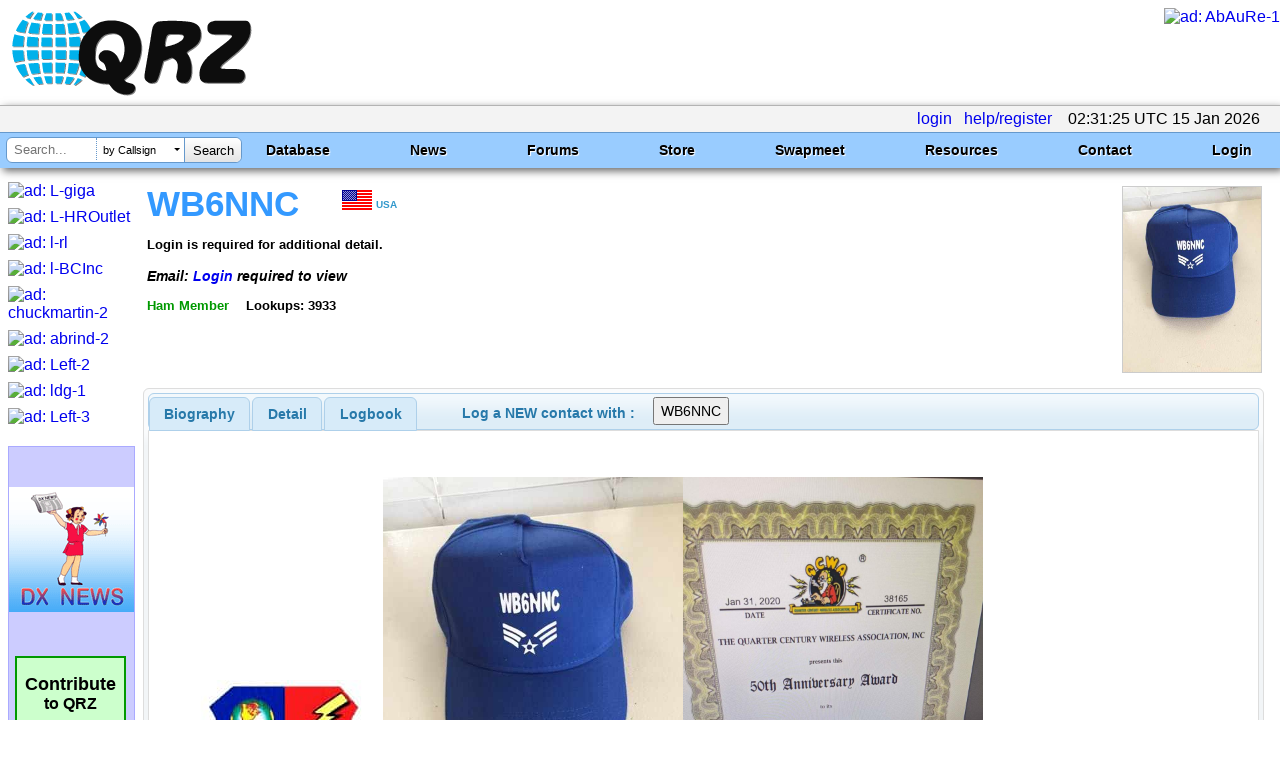

--- FILE ---
content_type: text/html; charset=utf-8
request_url: https://www.google.com/recaptcha/api2/aframe
body_size: 185
content:
<!DOCTYPE HTML><html><head><meta http-equiv="content-type" content="text/html; charset=UTF-8"></head><body><script nonce="nmj_UvLRAwHUJycTXwCVYQ">/** Anti-fraud and anti-abuse applications only. See google.com/recaptcha */ try{var clients={'sodar':'https://pagead2.googlesyndication.com/pagead/sodar?'};window.addEventListener("message",function(a){try{if(a.source===window.parent){var b=JSON.parse(a.data);var c=clients[b['id']];if(c){var d=document.createElement('img');d.src=c+b['params']+'&rc='+(localStorage.getItem("rc::a")?sessionStorage.getItem("rc::b"):"");window.document.body.appendChild(d);sessionStorage.setItem("rc::e",parseInt(sessionStorage.getItem("rc::e")||0)+1);localStorage.setItem("rc::h",'1768444288125');}}}catch(b){}});window.parent.postMessage("_grecaptcha_ready", "*");}catch(b){}</script></body></html>